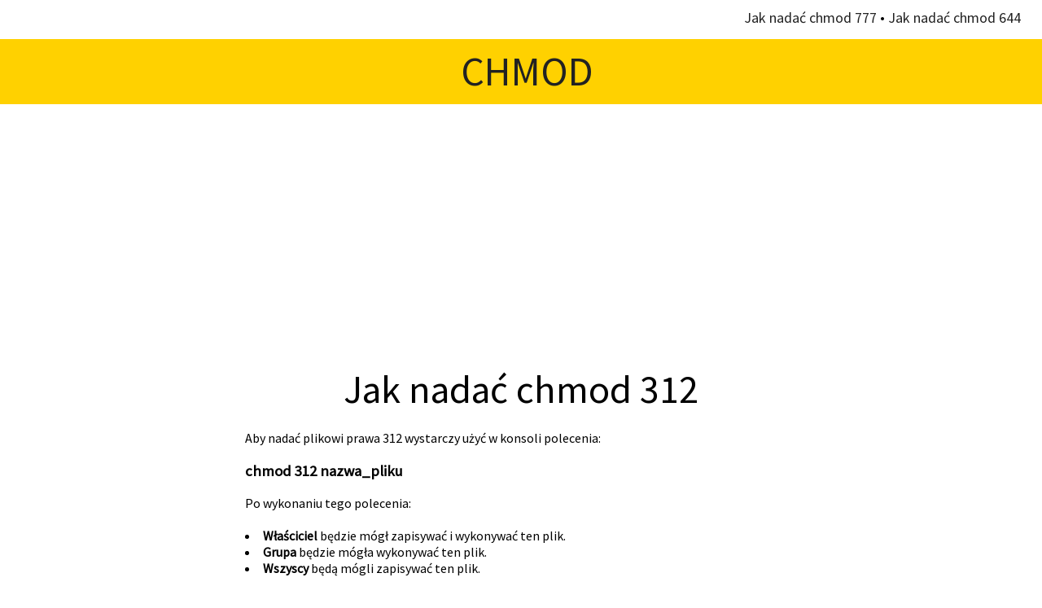

--- FILE ---
content_type: text/html
request_url: https://chmod.pl/jak-nadac-chmod-312.html
body_size: 2335
content:
<!DOCTYPE html

	PUBLIC "-//W3C//DTD XHTML 1.0 Frameset//EN"

	"http://www.w3.org/TR/xhtml1/DTD/xhtml1-frameset.dtd">
<html>
<head>
	<meta http-equiv="Content-Type" content="text/html; charset=iso-8859-2" />
	<title>Jak nadać chmod 312 - CHMOD - zmiana praw dostępu do pliku </title>

<script src="ajax.js" type="text/javascript"></script>

<link rel="stylesheet" type="text/css" href="styl.css"/>

<link rel="preconnect" href="https://fonts.googleapis.com">
<link rel="preconnect" href="https://fonts.gstatic.com" crossorigin>
<link href="https://fonts.googleapis.com/css2?family=Source+Sans+Pro&display=swap" rel="stylesheet">

<meta name="google-site-verification" content="KWGQ9Wn4bTL0QU7J8ZIDvNLcHmwABtE0IFoGrTeFitA" />
<meta name="description" content="Chmod - narzędzie do zmiany praw dostępu do pliku w systemach unixowych. Pozwala on określić jakie prawa do pliku ma właściciel pliku, jego grupa oraz wszyscy pozostali użytkownicy.">
<meta name="keywords" content="chmod, prawa do pliku, zmiana praw, zmiana praw do pliku, zmaian praw do plików, zmiana praw pliku, prawa dostępu, unix, linux, chown, chmod 777, chmod 644, chmod 666" />

<!-- Global site tag (gtag.js) - Google Analytics -->
<script async src="https://www.googletagmanager.com/gtag/js?id=UA-12354087-11"></script>
<script>
  window.dataLayer = window.dataLayer || [];
  function gtag(){dataLayer.push(arguments);}
  gtag('js', new Date());

  gtag('config', 'UA-12354087-11');
</script>

</head>
<body>

<header>
	<div class="before-header">
		 <a href='/jak-nadac-chmod-777.html'>Jak nadać chmod 777</a> &#8226; <a href='/jak-nadac-chmod-644.html'>Jak nadać chmod 644</a>
	</div>

	<div class="header">
	 <div class="header-logo">
		 <a title="Aaadres" href="https://chmod.pl">CHMOD</a>
	 </div>
	</div>
</header>

<br><center>

<script async src="https://pagead2.googlesyndication.com/pagead/js/adsbygoogle.js?client=ca-pub-4590425891041663"
     crossorigin="anonymous"></script>
<!-- Chmod top -->
<ins class="adsbygoogle"
     style="display:block"
     data-ad-client="ca-pub-4590425891041663"
     data-ad-slot="3929584994"
     data-ad-format="auto"
     data-full-width-responsive="true"></ins>
<script>
     (adsbygoogle = window.adsbygoogle || []).push({});
</script>

<div class="content">
	<center>
    <script type="text/javascript">

    var first = true;
    function chmod() {

             if (first) {

                mod = "312";

                www = mod.substring(0, 1);
                ggg = mod.substring(1, 2);
                aaa = mod.substring(2, 3);

                // 100
                if (www == "1") {
                   // 1
                   document.getElementById('w3').checked = true;
                }
                // 010
                if (www == "2") {
                   // 2
                   document.getElementById('w2').checked = true;
                }
                // 110
                if (www == "3") {
                   // 2
                   document.getElementById('w2').checked = true;
                   // 1
                   document.getElementById('w3').checked = true;
                }
                // 001
                if (www == "4") {
                   // 4
                   document.getElementById('w1').checked = true;
                }
                // 110
                if (www == "5") {
                   // 4
                   document.getElementById('w1').checked = true;
                   // 1
                   document.getElementById('w3').checked = true;
                }
                // 011
                if (www == "6") {
                   // 4
                   document.getElementById('w1').checked = true;
                   // 2
                   document.getElementById('w2').checked = true;
                }
                // 111
                if (www == "7") {
                   // 4
                   document.getElementById('w1').checked = true;
                   // 2
                   document.getElementById('w2').checked = true;
                   // 1
                   document.getElementById('w3').checked = true;
                }






                // 100
                if (ggg == "1") {
                   // 1
                   document.getElementById('g3').checked = true;
                }
                // 010
                if (ggg == "2") {
                   // 2
                   document.getElementById('g2').checked = true;
                }
                // 110
                if (ggg == "3") {
                   // 2
                   document.getElementById('g2').checked = true;
                   // 1
                   document.getElementById('g3').checked = true;
                }
                // 001
                if (ggg == "4") {
                   // 4
                   document.getElementById('g1').checked = true;
                }
                // 110
                if (ggg == "5") {
                   // 4
                   document.getElementById('g1').checked = true;
                   // 1
                   document.getElementById('g3').checked = true;
                }
                // 011
                if (ggg == "6") {
                   // 4
                   document.getElementById('g1').checked = true;
                   // 2
                   document.getElementById('g2').checked = true;
                }
                // 111
                if (ggg == "7") {
                   // 4
                   document.getElementById('g1').checked = true;
                   // 2
                   document.getElementById('g2').checked = true;
                   // 1
                   document.getElementById('g3').checked = true;
                }
                
                
                
                
                

                // 100
                if (aaa == "1") {
                   // 1
                   document.getElementById('a3').checked = true;
                }
                // 010
                if (aaa == "2") {
                   // 2
                   document.getElementById('a2').checked = true;
                }
                // 110
                if (aaa == "3") {
                   // 2
                   document.getElementById('a2').checked = true;
                   // 1
                   document.getElementById('a3').checked = true;
                }
                // 001
                if (aaa == "4") {
                   // 4
                   document.getElementById('a1').checked = true;
                }
                // 110
                if (aaa == "5") {
                   // 4
                   document.getElementById('a1').checked = true;
                   // 1
                   document.getElementById('a3').checked = true;
                }
                // 011
                if (aaa == "6") {
                   // 4
                   document.getElementById('a1').checked = true;
                   // 2
                   document.getElementById('a2').checked = true;
                }
                // 111
                if (aaa == "7") {
                   // 4
                   document.getElementById('a1').checked = true;
                   // 2
                   document.getElementById('a2').checked = true;
                   // 1
                   document.getElementById('a3').checked = true;
                }





                first = false;
             }

             var w = 0;
             var g = 0;
             var a = 0;

             if (document.getElementById('w1').checked)
                w += 4;

             if (document.getElementById('w2').checked)
                w += 2;

             if (document.getElementById('w3').checked)
                w += 1;

             if (document.getElementById('g1').checked)
                g += 4;

             if (document.getElementById('g2').checked)
                g += 2;

             if (document.getElementById('g3').checked)
                g += 1;

             if (document.getElementById('a1').checked)
                a += 4;

             if (document.getElementById('a2').checked)
                a += 2;

             if (document.getElementById('a3').checked)
                a += 1;

             var mod = w.toString() + g.toString() + a.toString();

             document.getElementById('mode').innerHTML = '<a href=chmod-' + mod +'.html><font size=+4><b>chmod ' + mod + "</b></font></a>";

    }

    window.onload = chmod;

</script>

<table cellspacing=0 cellpadding=0 border=0>
<tr valign=top>
    <td width=678>
    <br>
    <center><font size=+4>Jak nadać chmod 312</font>
    <br></center><br>
    <div align='justify'>

    Aby nadać plikowi prawa 312 wystarczy użyć w konsoli polecenia:
    <h3>chmod 312 nazwa_pliku</h3>
    Po wykonaniu tego polecenia:
    <br><br>
    <li><b>Właściciel</b> będzie mógł
    zapisywać i wykonywać ten plik.     </li>

    <li><b>Grupa</b> będzie mógła
    wykonywać ten plik.     </li>

    <li><b>Wszyscy</b> będą mógli
    zapisywać  ten plik.     </li>

    <br>
    Wybrane prawa ujęte w tabeli:
    <br><br>

    <table cellspacing=0 cellpadding=0 border=0 width=678>
    <tr><td>
      <table cellspacing=0 cellpadding=5 border=1 bordercolor=black>
      <tr><td> Dla kogo </td><td> Odczyt </td><td> Zapis </td><td> Wykonywanie </td></tr>
      <tr><td> Właściciel </td><td> <input type=checkbox id=w1 name=w1 onChange="chmod()"> </td><td> <input type=checkbox id=w2 name=w2 onChange="chmod()"> </td><td> <input type=checkbox id=w3 name=w3 onChange="chmod()"> </td></tr>
      <tr><td> Grupa </td><td> <input type=checkbox id=g1 name=g1 onChange="chmod()"> </td><td> <input type=checkbox id=g2 name=g2 onChange="chmod()"> </td><td> <input type=checkbox id=g3 name=g3 onChange="chmod()"> </td></tr>
      <tr><td> Wszyscy </td><td> <input type=checkbox id=a1 name=a1 onChange="chmod()"> </td><td> <input type=checkbox id=a2 name=a2 onChange="chmod()"> </td><td> <input type=checkbox id=a3 name=a3 onChange="chmod()"> </td></tr>
      </table>
    </td><td align=center width=500>
    
             <div id='mode' name='mode'></div>

    </td></tr></table>
    </div>

    </td>
</tr>
</table> 
</div>

<footer>
<br><center>
<div align='justify' style='text-align: center; width: 100%;'>
  <center>
  <div style='text-align: left; max-width: 700px;'>

    <p><font size=+2>Przykłady użycia chmod:</font></p>

    <a href='/chmod-644.html'>chmod 644</a> &nbsp;&nbsp;&nbsp;
    <a href='/chmod-777.html'><strong>chmod 777</strong></a> &nbsp;&nbsp;&nbsp;
    <a href='/chmod-600.html'>chmod 600</a> &nbsp;&nbsp;&nbsp;

    <a href='/chmod-037.html'><strong>chmod 037</strong></a> &nbsp;&nbsp;&nbsp;<a href='/chmod-303.html'>chmod 303</a> &nbsp;&nbsp;&nbsp;<a href='/chmod-707.html'><strong>chmod 707</strong></a> &nbsp;&nbsp;&nbsp;<a href='/chmod-602.html'>chmod 602</a> &nbsp;&nbsp;&nbsp;<a href='/chmod-717.html'><strong>chmod 717</strong></a> &nbsp;&nbsp;&nbsp;  </div>
</div>

<div class="foot" style="max-width: 700px;">
  <div class="foot-left">
    Zmiana praw do pliku w komputerowych systemach Unix, Linux, BSD.
  </div>
  <div class="foot-right">
    &copy 2010-2026 by chmod.pl
  </div>
</div>

<br>

<script async src="https://pagead2.googlesyndication.com/pagead/js/adsbygoogle.js?client=ca-pub-4590425891041663"
     crossorigin="anonymous"></script>
<!-- chmod dół -->
<ins class="adsbygoogle"
     style="display:block"
     data-ad-client="ca-pub-4590425891041663"
     data-ad-slot="7167037472"
     data-ad-format="auto"
     data-full-width-responsive="true"></ins>
<script>
     (adsbygoogle = window.adsbygoogle || []).push({});
</script>

komendy unix system plików
<a href='https://msze.eu/malopolskie/krakow/'>msze kraków</a>
<a href='https://www.fazaksiezyca.pl'>fazy ksieżyca</a>
<a href='https://checkmylinks.ninja'>scan for broken links</a>
komputery pliki

</footer>
</body>
</html>


--- FILE ---
content_type: text/html; charset=utf-8
request_url: https://www.google.com/recaptcha/api2/aframe
body_size: 266
content:
<!DOCTYPE HTML><html><head><meta http-equiv="content-type" content="text/html; charset=UTF-8"></head><body><script nonce="tLew4LWqvb-SwbGieZ2KnA">/** Anti-fraud and anti-abuse applications only. See google.com/recaptcha */ try{var clients={'sodar':'https://pagead2.googlesyndication.com/pagead/sodar?'};window.addEventListener("message",function(a){try{if(a.source===window.parent){var b=JSON.parse(a.data);var c=clients[b['id']];if(c){var d=document.createElement('img');d.src=c+b['params']+'&rc='+(localStorage.getItem("rc::a")?sessionStorage.getItem("rc::b"):"");window.document.body.appendChild(d);sessionStorage.setItem("rc::e",parseInt(sessionStorage.getItem("rc::e")||0)+1);localStorage.setItem("rc::h",'1769823202619');}}}catch(b){}});window.parent.postMessage("_grecaptcha_ready", "*");}catch(b){}</script></body></html>

--- FILE ---
content_type: text/css
request_url: https://chmod.pl/styl.css
body_size: 205
content:
BODY
{
  font-family: 'Source Sans Pro', sans-serif;
	font-size: 16px;
	color: #000000;
	text-decoration: none;
	padding: 0px;
	margin: 0px;
}

font.ad {
        font-size: 16px;
        color: #ffffff;
        font-weight: bold;
        text-decoration: none;
}

head {
        font-size: 70px;
        color: #ffffff;
        text-decoration: none;
}

font.head {
        font-size: 70px;
        color: #ffffff;
        font-weight: bold;
        text-decoration: none;
}

h1.head {
        font-size: 70px;
        color: #ffffff;
        text-decoration: none;
}

a.smalllink {
        font-size: 7px;
        color: #000000;
        text-decoration: none;
}

.smalllink {
        font-size: 7px;
        color: #000000;
        text-decoration: none;
}

A:link {color: #222222; text-decoration: none}
A:visited {color: #222222; text-decoration: none}
A:active {color: #222222; text-decoration: none}
/*A:hover {color: #FF3300; text-decoration: underline;}*/

#nav, #nav ul {
	padding: 0;
	margin: 0;
	list-style: none;
}

#nav a {
	display: block;
	width: 10em;
}

#nav li {
	float: left;
	width: 10em;
}

#nav li ul {
	position: absolute;
	width: 10em;
	left: -999em;
}

#nav li:hover ul {
	left: auto;
        background-color: white;
        color: #cc9966;
}

#nav li:hover ul, #nav li.sfhover ul {
	left: auto;
        background-color: white;
        color: #cc9966;
}

.before-header, .before-header a {
  width: 98%;
  text-align: right;
  font-size: 18px;
  padding-bottom: 15px;
	padding-top: 10px;
  text-decoration: none;
}

.header {
  width: 100%;
  margin: 0px;
  padding: 0px;
  height: 80px;
  background-color: #ffd100;
}

.header-logo {
  text-align: center;
  font-size: 50px;
  padding-top: 8px;
  padding-left: 15px;
}

.content {
	text-align: center;
}

.foot {
  max-width: 700px;
  font-size: 12px;
}

.foot-left {
  float: left;
  max-width: 420px;
}

.foot-right {
  float: right;
  max-width: 220px;
}
